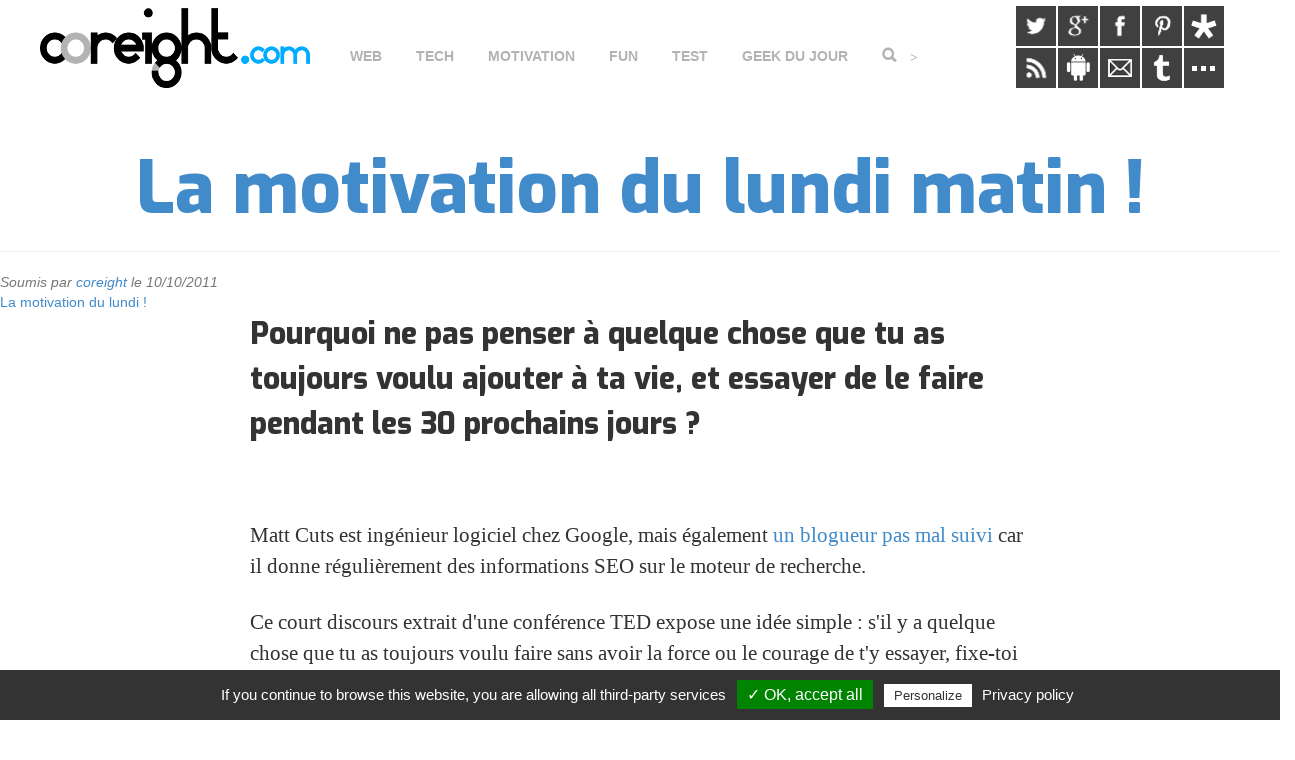

--- FILE ---
content_type: text/html; charset=utf-8
request_url: https://coreight.com/content/la-motivation-du-lundi-matin-21
body_size: 12656
content:
<!DOCTYPE html PUBLIC "-//W3C//DTD XHTML+RDFa 1.0//EN"
  "http://www.w3.org/MarkUp/DTD/xhtml-rdfa-1.dtd">
<html lang="fr" dir="ltr" prefix="og: http://ogp.me/ns# article: http://ogp.me/ns/article# book: http://ogp.me/ns/book# profile: http://ogp.me/ns/profile# video: http://ogp.me/ns/video# product: http://ogp.me/ns/product# content: http://purl.org/rss/1.0/modules/content/ dc: http://purl.org/dc/terms/ foaf: http://xmlns.com/foaf/0.1/ rdfs: http://www.w3.org/2000/01/rdf-schema# sioc: http://rdfs.org/sioc/ns# sioct: http://rdfs.org/sioc/types# skos: http://www.w3.org/2004/02/skos/core# xsd: http://www.w3.org/2001/XMLSchema#">
<head profile="http://www.w3.org/1999/xhtml/vocab">
  <link href='https://fonts.googleapis.com/css?family=Exo:800' rel='stylesheet' type='text/css'>
  <link rel="stylesheet" href="//maxcdn.bootstrapcdn.com/font-awesome/4.3.0/css/font-awesome.min.css">
  <meta charset="utf-8">
  <meta name="viewport" content="width=device-width, initial-scale=1.0">
  <!--[if IE]><![endif]-->
<meta http-equiv="Content-Type" content="text/html; charset=utf-8" />
<link rel="shortcut icon" href="https://coreight.com/favicon.ico" type="image/vnd.microsoft.icon" />
  <title>La motivation du lundi matin !</title>
  <link type="text/css" rel="stylesheet" href="//cdn.jsdelivr.net/bootstrap/3.0.2/css/bootstrap.min.css" media="all" />
<link type="text/css" rel="stylesheet" href="https://coreight.com/sites/default/files/advagg_css/css__m7kTTRKjEsFY_RJY3B6AkRwiSQLNLIYMoLAVFXcrXPI__0wfCWvbgYGZtP1uuoa-u-jEpNuYt7k_8_zfwMhOKxCU__oLKrsC5qHQMPjIF3f_50PxvxKGz3zwxQ0sm6w09z3D4.css" media="all" />
<link type="text/css" rel="stylesheet" href="https://coreight.com/sites/default/files/advagg_css/css__M16zAoRyiGQQsQURoI_MBOOsm3u5VGxysywJ6ioD844__spOAi1QhT12ZgKtFfXd4yrDRlvOdxCeop-cBupjnUpU__oLKrsC5qHQMPjIF3f_50PxvxKGz3zwxQ0sm6w09z3D4.css" media="all" />
  <!-- HTML5 element support for IE6-8 -->
  <!--[if lt IE 9]>
    <script src="//html5shiv.googlecode.com/svn/trunk/html5.js"></script>
  <![endif]-->
  <script src="//code.jquery.com/jquery-2.2.4.min.js"></script>
<script>
<!--//--><![CDATA[//><!--
window.jQuery || document.write("<script src='/sites/all/modules/jquery_update/replace/jquery/2.2/jquery.min.js'>\x3C/script>")
//--><!]]>
</script>
<script src="//code.jquery.com/ui/1.10.2/jquery-ui.min.js"></script>
<script>
<!--//--><![CDATA[//><!--
window.jQuery.ui || document.write("<script src='/sites/all/modules/jquery_update/replace/ui/ui/minified/jquery-ui.min.js'>\x3C/script>")
//--><!]]>
</script>
<script src="//cdn.jsdelivr.net/bootstrap/3.0.2/js/bootstrap.min.js"></script>
<script src="https://coreight.com/sites/default/files/advagg_js/js__ZyeOaiFuDejQQbhUV7yg7atYZnj4WLfH77o0scv4068__jeShjS1-sEwOx4dbB-NSBsCnxWfNslS1Nkgx4CZngGA__oLKrsC5qHQMPjIF3f_50PxvxKGz3zwxQ0sm6w09z3D4.js"></script>
<script src="https://coreight.com/sites/default/files/advagg_js/js__pG1Gy3nlz-oIw5eH-vFWXT14jEHNqLGe1ljd6Uato00__SGggvtYH6KAFWT2NGquosWK1SoWokfbyhZ2MaWmzq9I__oLKrsC5qHQMPjIF3f_50PxvxKGz3zwxQ0sm6w09z3D4.js"></script>
<script src="https://coreight.com/sites/default/files/advagg_js/js__Ip7XFcR46LBNzSiOJfxLkFbfqTOzhfaKxUp3QY8S5yc__SFv51QlfBj_zxOWSKM0vuhKfZvW2cp9ky1Vs1kz3uTg__oLKrsC5qHQMPjIF3f_50PxvxKGz3zwxQ0sm6w09z3D4.js"></script>
<script src="https://coreight.com/sites/default/files/advagg_js/js__1EQrqF0xK1oOdXmfVgbw9rBqbQVr6ZNR7LIb6JDEoLc__NcbPgl6yce1cPkJcub1SVldKst10pVo0nN36XtkHZn8__oLKrsC5qHQMPjIF3f_50PxvxKGz3zwxQ0sm6w09z3D4.js"></script>
<script src="https://coreight.com/sites/default/files/advagg_js/js__MhXV7aOE8Gr_nkx2LBrFzMHGpVCrG_TTgvEM8ZB422g__qQskfe66UEsoJj2TAPfKnwNcgQDzMU7yRBDrDyjltaQ__oLKrsC5qHQMPjIF3f_50PxvxKGz3zwxQ0sm6w09z3D4.js"></script>
<script>
<!--//--><![CDATA[//><!--
window.google_analytics_uacct = "UA-21171968-1";
//--><!]]>
</script>
<script>
<!--//--><![CDATA[//><!--
(function(i,s,o,g,r,a,m){i["GoogleAnalyticsObject"]=r;i[r]=i[r]||function(){(i[r].q=i[r].q||[]).push(arguments)},i[r].l=1*new Date();a=s.createElement(o),m=s.getElementsByTagName(o)[0];a.async=1;a.src=g;m.parentNode.insertBefore(a,m)})(window,document,"script","//www.google-analytics.com/analytics.js","ga");ga("create", "UA-21171968-1", {"cookieDomain":"auto"});ga("set", "anonymizeIp", true);ga("send", "pageview");
//--><!]]>
</script>
<script>
<!--//--><![CDATA[//><!--
jQuery.extend(Drupal.settings,{"basePath":"\/","pathPrefix":"","setHasJsCookie":0,"ajaxPageState":{"theme":"bootstrap_coreight","theme_token":"o2iuuuwyS8148c4eDb6RClV5bhMY2wwbcqi3E-xyLTM","css":{"\/\/cdn.jsdelivr.net\/bootstrap\/3.0.2\/css\/bootstrap.min.css":1,"modules\/system\/system.base.css":1,"misc\/ui\/jquery.ui.core.css":1,"misc\/ui\/jquery.ui.theme.css":1,"misc\/ui\/jquery.ui.resizable.css":1,"misc\/ui\/jquery.ui.button.css":1,"misc\/ui\/jquery.ui.dialog.css":1,"sites\/all\/modules\/media\/css\/media.css":1,"sites\/all\/modules\/comment_notify\/comment_notify.css":1,"sites\/all\/modules\/adaptive_image\/css\/adaptive-image.css":1,"modules\/field\/theme\/field.css":1,"sites\/all\/modules\/google_cse\/google_cse.css":1,"modules\/node\/node.css":1,"sites\/all\/modules\/views\/css\/views.css":1,"sites\/all\/modules\/back_to_top\/css\/back_to_top.css":1,"sites\/all\/modules\/ckeditor\/css\/ckeditor.css":1,"sites\/all\/modules\/media\/modules\/media_wysiwyg\/css\/media_wysiwyg.base.css":1,"sites\/all\/modules\/ctools\/css\/ctools.css":1,"sites\/all\/modules\/lightbox2\/css\/lightbox.css":1,"sites\/all\/modules\/relevance\/relevance.css":1,"sites\/all\/modules\/berkes-tagadelic-21655cd\/tagadelic.css":1,"sites\/default\/files\/honeypot\/honeypot.css":1,"sites\/all\/themes\/bootstrap\/css\/3.0.2\/overrides.min.css":1,"sites\/all\/themes\/bootstrap_coreight\/css\/style.css":1,"sites\/all\/themes\/bootstrap_coreight\/css\/comments.css":1,"sites\/all\/themes\/bootstrap_coreight\/css\/animate.css":1},"js":{"sites\/all\/modules\/comment_notify\/comment_notify.js":1,"sites\/all\/modules\/google_cse\/google_cse.js":1,"sites\/all\/modules\/scroll_to_destination_anchors\/scroll_to_destination_anchors.js":1,"sites\/all\/modules\/back_to_top\/js\/back_to_top.js":1,"public:\/\/languages\/fr_jnn5IlO7gxVCWqnhPL5Pc97mdk2c1JsbwHjWLgpHPjY.js":1,"sites\/all\/modules\/lightbox2\/js\/auto_image_handling.js":1,"sites\/all\/modules\/lightbox2\/js\/lightbox.js":1,"sites\/all\/modules\/google_analytics\/googleanalytics.js":1,"public:\/\/js\/wysiwyg\/wysiwyg_ckeditor_uWMoMQ7qlhtyf-cFJlMTazsAxhCeS88weKBiAtXujAQ.js":1,"sites\/all\/libraries\/ckeditor\/ckeditor.js":1,"sites\/all\/modules\/wysiwyg\/editors\/js\/ckeditor-3.0.js":1,"sites\/all\/modules\/wysiwyg\/editors\/js\/none.js":1,"misc\/textarea.js":1,"sites\/all\/modules\/media\/js\/media.popups.js":1,"modules\/filter\/filter.js":1,"sites\/all\/modules\/media\/modules\/media_wysiwyg\/js\/media_wysiwyg.filter.js":1,"sites\/all\/themes\/bootstrap_coreight\/js\/jquery.viewportchecker.js":1,"sites\/all\/themes\/bootstrap_coreight\/js\/dynamic.js":1,"sites\/all\/themes\/bootstrap\/js\/modules\/filter\/filter.js":1,"sites\/all\/modules\/wysiwyg\/wysiwyg.js":1,"sites\/all\/themes\/bootstrap\/js\/bootstrap.js":1,"\/\/code.jquery.com\/jquery-2.2.4.min.js":1,"\/\/code.jquery.com\/ui\/1.10.2\/jquery-ui.min.js":1,"\/\/cdn.jsdelivr.net\/bootstrap\/3.0.2\/js\/bootstrap.min.js":1,"misc\/jquery-extend-3.4.0.js":1,"misc\/jquery-html-prefilter-3.5.0-backport.js":1,"misc\/jquery.once.js":1,"misc\/drupal.js":1,"sites\/all\/modules\/jquery_update\/js\/jquery_browser.js":1,"sites\/all\/modules\/media\/js\/media.core.js":1,"sites\/all\/modules\/wysiwyg\/wysiwyg.init.js":1,"misc\/ui\/jquery.ui.position-1.13.0-backport.js":1,"misc\/ui\/jquery.ui.dialog-1.13.0-backport.js":1,"sites\/all\/modules\/media\/js\/util\/json2.js":1,"sites\/all\/modules\/media\/js\/util\/ba-debug.min.js":1,"sites\/all\/modules\/jquery_update\/replace\/ui\/external\/jquery.cookie.js":1,"misc\/form.js":1,"misc\/form-single-submit.js":1}},"googleCSE":{"cx":"007063852707866679723:8fwtbflklca","resultsWidth":600,"domain":"www.google.com","showWaterMark":true},"lightbox2":{"rtl":"0","file_path":"\/(\\w\\w\/)public:\/","default_image":"\/sites\/all\/modules\/lightbox2\/images\/brokenimage.jpg","border_size":5,"font_color":"000","box_color":"fff","top_position":"","overlay_opacity":"0.8","overlay_color":"000","disable_close_click":1,"resize_sequence":0,"resize_speed":400,"fade_in_speed":400,"slide_down_speed":600,"use_alt_layout":0,"disable_resize":0,"disable_zoom":0,"force_show_nav":0,"show_caption":0,"loop_items":0,"node_link_text":"View Image Details","node_link_target":0,"image_count":"Image !current of !total","video_count":"Video !current of !total","page_count":"Page !current of !total","lite_press_x_close":"press \u003Ca href=\u0022#\u0022 onclick=\u0022hideLightbox(); return FALSE;\u0022\u003E\u003Ckbd\u003Ex\u003C\/kbd\u003E\u003C\/a\u003E to close","download_link_text":"","enable_login":false,"enable_contact":false,"keys_close":"c x 27","keys_previous":"p 37","keys_next":"n 39","keys_zoom":"z","keys_play_pause":"32","display_image_size":"original","image_node_sizes":"()","trigger_lightbox_classes":"","trigger_lightbox_group_classes":"","trigger_slideshow_classes":"","trigger_lightframe_classes":"","trigger_lightframe_group_classes":"","custom_class_handler":0,"custom_trigger_classes":"","disable_for_gallery_lists":1,"disable_for_acidfree_gallery_lists":true,"enable_acidfree_videos":true,"slideshow_interval":5000,"slideshow_automatic_start":true,"slideshow_automatic_exit":true,"show_play_pause":true,"pause_on_next_click":false,"pause_on_previous_click":true,"loop_slides":false,"iframe_width":600,"iframe_height":400,"iframe_border":1,"enable_video":0,"useragent":"Mozilla\/5.0 (Macintosh; Intel Mac OS X 10_15_7) AppleWebKit\/537.36 (KHTML, like Gecko) Chrome\/131.0.0.0 Safari\/537.36; ClaudeBot\/1.0; +claudebot@anthropic.com)"},"back_to_top":{"back_to_top_button_trigger":"500","back_to_top_button_text":"Retour en haut","#attached":{"library":[["system","ui"]]}},"googleanalytics":{"trackOutbound":1,"trackMailto":1,"trackDownload":1,"trackDownloadExtensions":"7z|aac|arc|arj|asf|asx|avi|bin|csv|doc(x|m)?|dot(x|m)?|exe|flv|gif|gz|gzip|hqx|jar|jpe?g|js|mp(2|3|4|e?g)|mov(ie)?|msi|msp|pdf|phps|png|ppt(x|m)?|pot(x|m)?|pps(x|m)?|ppam|sld(x|m)?|thmx|qtm?|ra(m|r)?|sea|sit|tar|tgz|torrent|txt|wav|wma|wmv|wpd|xls(x|m|b)?|xlt(x|m)|xlam|xml|z|zip"},"ckeditor":{"input_formats":{"filtered_html":{"customConfig":"\/sites\/all\/modules\/ckeditor\/ckeditor.config.js?","defaultLanguage":"fr","toolbar":"[\r\n    [\u0027Source\u0027],\r\n    [\u0027Cut\u0027,\u0027Copy\u0027,\u0027Paste\u0027,\u0027PasteText\u0027,\u0027PasteFromWord\u0027,\u0027-\u0027,\u0027SpellChecker\u0027, \u0027Scayt\u0027],\r\n    [\u0027Undo\u0027,\u0027Redo\u0027,\u0027Find\u0027,\u0027Replace\u0027,\u0027-\u0027,\u0027SelectAll\u0027,\u0027RemoveFormat\u0027],\r\n    [\u0027Image\u0027,\u0027Flash\u0027,\u0027Table\u0027,\u0027HorizontalRule\u0027,\u0027Smiley\u0027,\u0027SpecialChar\u0027],\r\n    [\u0027Maximize\u0027, \u0027ShowBlocks\u0027],\r\n    \u0027\/\u0027,\r\n    [\u0027Format\u0027],\r\n    [\u0027Bold\u0027,\u0027Italic\u0027,\u0027Underline\u0027,\u0027Strike\u0027,\u0027-\u0027,\u0027Subscript\u0027,\u0027Superscript\u0027],\r\n    [\u0027NumberedList\u0027,\u0027BulletedList\u0027,\u0027-\u0027,\u0027Outdent\u0027,\u0027Indent\u0027,\u0027Blockquote\u0027],\r\n    [\u0027JustifyLeft\u0027,\u0027JustifyCenter\u0027,\u0027JustifyRight\u0027,\u0027JustifyBlock\u0027,\u0027-\u0027,\u0027BidiLtr\u0027,\u0027BidiRtl\u0027],\r\n    [\u0027Link\u0027,\u0027Unlink\u0027,\u0027Anchor\u0027]\r\n]\r\n    ","enterMode":1,"shiftEnterMode":2,"toolbarStartupExpanded":true,"width":"610","skin":"moono-lisa","format_tags":"p;div;pre;address;h1;h2;h3;h4;h5;h6","show_toggle":"t","default":"t","ss":"2","loadPlugins":[],"scayt_autoStartup":false,"filebrowserBrowseUrl":"\/imce?app=ckeditor%7Csendto%40ckeditor_imceSendTo%7C","stylesCombo_stylesSet":"drupal:\/sites\/all\/modules\/ckeditor\/ckeditor.styles.js","contentsCss":["\/sites\/all\/modules\/ckeditor\/css\/ckeditor.css?soxxjt","\/sites\/all\/libraries\/ckeditor\/contents.css?soxxjt"]},"full_html":{"customConfig":"\/sites\/all\/modules\/ckeditor\/ckeditor.config.js?","defaultLanguage":"fr","toolbar":"[\n    [\u0027Source\u0027],\n    [\u0027Cut\u0027,\u0027Copy\u0027,\u0027Paste\u0027,\u0027PasteText\u0027,\u0027PasteFromWord\u0027,\u0027-\u0027,\u0027SpellChecker\u0027,\u0027Scayt\u0027],\n    [\u0027Undo\u0027,\u0027Redo\u0027,\u0027Find\u0027,\u0027Replace\u0027,\u0027-\u0027,\u0027SelectAll\u0027,\u0027RemoveFormat\u0027],\n    [\u0027Image\u0027,\u0027Flash\u0027,\u0027Table\u0027,\u0027HorizontalRule\u0027,\u0027Smiley\u0027,\u0027SpecialChar\u0027],\n    \u0027\/\u0027,\n    [\u0027Bold\u0027,\u0027Italic\u0027,\u0027Underline\u0027,\u0027Strike\u0027,\u0027-\u0027,\u0027Subscript\u0027,\u0027Superscript\u0027],\n    [\u0027NumberedList\u0027,\u0027BulletedList\u0027,\u0027-\u0027,\u0027Outdent\u0027,\u0027Indent\u0027,\u0027Blockquote\u0027],\n    [\u0027JustifyLeft\u0027,\u0027JustifyCenter\u0027,\u0027JustifyRight\u0027,\u0027JustifyBlock\u0027,\u0027-\u0027,\u0027BidiLtr\u0027,\u0027BidiRtl\u0027],\n    [\u0027Link\u0027,\u0027Unlink\u0027,\u0027Anchor\u0027],\n    [\u0027DrupalBreak\u0027],\n    \u0027\/\u0027,\n    [\u0027Format\u0027,\u0027Font\u0027,\u0027FontSize\u0027],\n    [\u0027TextColor\u0027,\u0027BGColor\u0027],\n    [\u0027Maximize\u0027,\u0027ShowBlocks\u0027]\n]","enterMode":1,"shiftEnterMode":2,"toolbarStartupExpanded":true,"width":"610","skin":"moono-lisa","format_tags":"p;div;pre;address;h1;h2;h3;h4;h5;h6","show_toggle":"f","default":"t","ss":"2","loadPlugins":[],"scayt_autoStartup":false,"filebrowserBrowseUrl":"\/imce?app=ckeditor%7Csendto%40ckeditor_imceSendTo%7C","stylesCombo_stylesSet":"drupal:\/sites\/all\/modules\/ckeditor\/ckeditor.styles.js","contentsCss":["\/sites\/all\/modules\/ckeditor\/css\/ckeditor.css?soxxjt","\/sites\/all\/libraries\/ckeditor\/contents.css?soxxjt"]}},"plugins":[],"textarea_default_format":{"edit-comment-body-und-0-value":"plain_text"}},"wysiwyg":{"ckeditor":{"timestamp":"soxxjt"},"configs":{"ckeditor":{"formatplain_text":{"baseHref":"https:\/\/coreight.com\/","width":"auto","resize_minWidth":450,"theme":"default","skin":"moono-lisa","entities_latin":false,"entities_greek":false,"format_tags":"p;address;pre;h2;h3;h4;h5;h6;div","allowedContent":true,"contentsCss":["https:\/\/coreight.com\/wysiwyg_theme\/bootstrap_coreight"],"forcePasteAsPlainText":0,"language":"fr","simple_source_formatting":0,"toolbarLocation":"top","resize_enabled":true,"toolbar":[[]]}}},"plugins":[],"disable":"D\u00e9sactiver le texte riche","enable":"Activer le texte riche","ajaxToken":"54KmaS6qvXzCkZVZPxhaHou2YVk4somsl7WY5Lks9GM","xss_url":"\/wysiwyg\/xss","triggers":{"edit-comment-body-und-0-value":{"field":"edit-comment-body-und-0-value","resizable":1,"activeFormat":"plain_text","formatplain_text":{"editor":"ckeditor","status":0,"toggle":0,"skip_summary":1}}}},"media":{"browserUrl":"\/media\/browser?render=media-popup","styleSelectorUrl":"\/media\/-media_id-\/format-form?render=media-popup","dialogOptions":{"dialogclass":"media-wrapper","modal":true,"draggable":false,"resizable":false,"minwidth":500,"width":670,"height":280,"position":"center","overlay":{"backgroundcolor":"#000000","opacity":0.4},"zindex":10000},"wysiwyg_allowed_attributes":["alt","title","height","width","hspace","vspace","border","align","style","class","id","usemap","data-picture-group","data-picture-align","data-picture-mapping","data-delta"],"img_alt_field":"field_file_image_alt_text","img_title_field":"field_file_image_title_text"},"mediaDoLinkText":true,"ckeditor_swf":{"module_path":"\/sites\/all\/modules\/ckeditor_swf","getinfo_path":"\/ckeditor_swf\/getinfo","players":[]},"urlIsAjaxTrusted":{"\/comment\/reply\/283":true},"bootstrap":{"anchorsFix":1,"anchorsSmoothScrolling":1,"formHasError":1,"popoverEnabled":1,"popoverOptions":{"animation":1,"html":0,"placement":"right","selector":"","trigger":"click","triggerAutoclose":1,"title":"","content":"","delay":0,"container":"body"},"tooltipEnabled":1,"tooltipOptions":{"animation":1,"html":0,"placement":"auto left","selector":"","trigger":"hover focus","delay":0,"container":"body"}}});
//--><!]]>
</script>
    <script type="text/javascript" src="/sites/all/libraries/tarteaucitron/tarteaucitron.js"></script>
    <script type="text/javascript">
        tarteaucitron.init({
            "privacyUrl": "/content/propos", /* Privacy policy url */
            "hashtag": "#tarteaucitron", /* Open the panel with this hashtag */
            "cookieName": "tarteaucitron", /* Cookie name */
            "orientation": "bottom", /* Banner position (top - middle - bottom) */
            "showAlertSmall": false, /* Show the small banner on bottom right */
            "cookieslist": true, /* Show the cookie list */
            "adblocker": false, /* Show a Warning if an adblocker is detected */
            "AcceptAllCta" : true, /* Show the accept all button when highPrivacy on */
            "highPrivacy": false, /* Disable auto consent */
            "handleBrowserDNTRequest": false, /* If Do Not Track == 1, disallow all */
            "removeCredit": true, /* Remove credit link */
            "moreInfoLink": true, /* Show more info link */
            "useExternalCss": false, /* If false, the tarteaucitron.css file will be loaded */
            //"cookieDomain": ".my-multisite-domaine.fr", /* Shared cookie for multisite */
            "readmoreLink": "/content/propos" /* Change the default readmore link */
        });
    </script>
</head>
<body class="html not-front not-logged-in no-sidebars page-node page-node- page-node-283 node-type-motivation" >
  <div id="skip-link">
    <a href="#main-content" class="element-invisible element-focusable">Aller au contenu principal</a>
  </div>
    <header id="navbar" role="banner" class="navbar container navbar-default">
  <div class="container">
    <div class="navbar-header">
              <a class="logo navbar-btn pull-left" href="/" title="Accueil">
          <img src="https://coreight.com/sites/default/files/coreight_logo_2015_2.png" alt="Accueil" />
        </a>
      
      
      <!-- .btn-navbar is used as the toggle for collapsed navbar content -->
      <button type="button" class="navbar-toggle" data-toggle="collapse" data-target=".navbar-collapse">
        <span class="sr-only">Toggle navigation</span>
        <span class="icon-bar"></span>
        <span class="icon-bar"></span>
        <span class="icon-bar"></span>
      </button>
    </div>

          <div class="navbar-collapse collapse">
        <nav role="navigation">
                                            <div class="region region-navigation">
    <section id="block-block-22" class="block block-block clearfix">

      
  <div class="bloc_reseau" id="Diaspora">
	<a href="https://framasphere.org/people/32108ca03113013219782a0000053625" target="_blank"><img alt="Diaspora" src="https://coreight.com/sites/default/files/icons/diaspora-icon.png" style="width: 40px; height: 40px; float: right;" title="Diaspora" /></a></div>
<div class="bloc_reseau" id="Pinterest">
	<a href="https://pinterest.com/coreight/" target="_blank"><img alt="Pinterest" src="https://coreight.com/sites/default/files/icons/pinterest-icon.png" style="width: 40px; height: 40px; float: right;" title="Pinterest" /></a></div>
<div class="bloc_reseau" id="Facebook">
	<a href="https://www.facebook.com/Coreight" target="_blank"><img alt="Facebook" src="https://coreight.com/sites/default/files/icons/facebook-icon.png" style="width: 40px; height: 40px; float: right;" title="Facebook" /></a></div>
<div class="bloc_reseau" id="Google_plus">
	<a href="https://plus.google.com/116617387062360996858/?prsrc=3" target="_blank"><img alt="Google+" src="https://coreight.com/sites/default/files/icons/google-plus-icon.png" style="width: 40px; height: 40px; float: right;" title="Google+" /></a></div>
<div class="bloc_reseau" id="Twitter">
	<a href="https://www.twitter.com/coreight" target="_blank"><img alt="Twitter" src="https://coreight.com/sites/default/files/icons/twitter-icon.png" style="width: 40px; height: 40px; float: right;" title="Twitter" /></a></div>
<div class="bloc_reseau" id="More">
	<a href="https://coreight.com/content/coreight-sur-les-reseaux" target="_blank"><img alt="More" src="https://coreight.com/sites/default/files/icons/more-icon.png" style="width: 40px; height: 40px; float: right;" title="More" /></a></div>
<div class="bloc_reseau" id="tumblr">
	<a href="https://coreight.tumblr.com/" target="_blank"><img alt="tumblr" src="https://coreight.com/sites/default/files/icons/tumblr-icon.png" style="width: 40px; height: 40px; float: right;" title="tumblr" /></a></div>
<div class="bloc_reseau" id="Mail">
	<a href="https://coreight.com/content/newsletter" target="_blank"><img alt="Mail" src="https://coreight.com/sites/default/files/icons/mail-icon.png" style="width: 40px; height: 40px; float: right;" title="Mail" /></a></div>
<div class="bloc_reseau" id="Android">
	<a href="https://play.google.com/store/apps/details?id=com.coreight.com" target="_blank"><img alt="Android" src="https://coreight.com/sites/default/files/icons/android-icon.png" style="width: 40px; height: 40px; float: right;" title="Android" /></a></div>
<div class="bloc_reseau" id="RSS">
	<a href="https://feeds.feedburner.com/coreight" target="_blank"><img alt="RSS" src="https://coreight.com/sites/default/files/icons/rss-icon.png" style="float: right;" title="RSS" /></a></div>

</section>
<section id="block-menu-menu-cat-gories" class="block block-menu clearfix">

      
  <ul class="menu nav"><li class="first leaf"><a href="/categorie/web" title="">Web</a></li>
<li class="leaf"><a href="/categorie/tech" title="">Tech</a></li>
<li class="leaf"><a href="/categorie/motivation" title="">Motivation</a></li>
<li class="leaf"><a href="/categorie/fun" title="">Fun</a></li>
<li class="leaf"><a href="/categorie/test" title="">Test</a></li>
<li class="leaf"><a href="/categorie/interview" title="">Geek du jour</a></li>
<li class="last leaf"><a href="/search/" title="Rechercher sur le blog" class="glyphicon glyphicon-search"> &gt;</a></li>
</ul>
</section>
  </div>
                  </nav>
      </div>
      </div>
</header>

<div class="main-container container">

  <header role="banner" id="page-header">
    
      </header> <!-- /#page-header -->

  <div class="row">

    
    <section class="col-sm-12">
                  <a id="main-content"></a>
                    <a id="link-header" href="#block-system-main"><div class="page-header"><h1>La motivation du lundi matin !</h1></div></a>
                                                                <div class="region region-content">
    <section id="block-system-main" class="block block-system clearfix">

      
  <article id="node-283" class="node node-motivation node-promoted  clearfix" about="/content/la-motivation-du-lundi-matin-21" typeof="sioc:Item foaf:Document">
    <header>
            <span property="dc:title" content="La motivation du lundi matin !" class="rdf-meta element-hidden"></span><span property="sioc:num_replies" content="0" datatype="xsd:integer" class="rdf-meta element-hidden"></span>        <span class="submitted">
            <span property="dc:date dc:created" content="2011-10-10T09:59:10+02:00" datatype="xsd:dateTime" rel="sioc:has_creator">Soumis par <a href="/users/coreight" title="Voir le profil utilisateur." class="username" xml:lang="" about="/users/coreight" typeof="sioc:UserAccount" property="foaf:name" datatype="">coreight</a> le 10/10/2011</span>    </span>
      </header>
    <div class="field field-name-field-motivation-tag field-type-taxonomy-term-reference field-label-hidden"><div class="field-items"><div class="field-item even"><a href="/tags/motivation" typeof="skos:Concept" property="rdfs:label skos:prefLabel" datatype="">La motivation du lundi !</a></div></div></div><div class="field field-name-field-citation field-type-text-long field-label-hidden"><div class="field-items"><div class="field-item even"><p>Pourquoi ne pas penser à quelque chose que tu as toujours voulu ajouter à ta vie, et essayer de le faire pendant les 30 prochains jours ?</p>
</div></div></div><div class="field field-name-body field-type-text-with-summary field-label-hidden"><div class="field-items"><div class="field-item even" property="content:encoded"><p>
	&nbsp;</p>
<p>
	Matt Cuts est ing&eacute;nieur logiciel chez Google, mais &eacute;galement <a href="http://www.mattcutts.com/blog/" target="_blank" title="Matt Cutts blog">un blogueur pas mal suivi</a> car il donne r&eacute;guli&egrave;rement des informations SEO sur le moteur de recherche.</p>
<p>
	Ce court discours extrait d&#39;une conf&eacute;rence TED expose une id&eacute;e simple : s&#39;il y a quelque chose que tu as toujours voulu faire sans avoir la force ou le courage de t&#39;y essayer, fixe-toi pour objectif de le faire pour les 30 prochains jours :</p>
<p>
	&nbsp;</p>
<p><center></p>
<object height="374" width="526"> <param name="movie" value="http://video.ted.com/assets/player/swf/EmbedPlayer.swf" /> <param name="allowFullScreen" value="true" /> <param name="allowScriptAccess" value="always" /> <param name="wmode" value="transparent" /> <param name="bgColor" value="#ffffff" /> <param name="flashvars" value="vu=http://video.ted.com/talk/stream/2011U/Blank/MattCutts_2011U-320k.mp4&amp;su=http://images.ted.com/images/ted/tedindex/embed-posters/MattCutts-2011U.embed_thumbnail.jpg&amp;vw=512&amp;vh=288&amp;ap=0&amp;ti=1183&amp;lang=fre_fr&amp;introDuration=15330&amp;adDuration=4000&amp;postAdDuration=830&amp;adKeys=talk=matt_cutts_try_something_new_for_30_days;year=2011;theme=new_on_ted_com;theme=how_we_learn;theme=a_taste_of_ted2011;event=TED2011;tag=Culture;tag=success;&amp;preAdTag=tconf.ted/embed;tile=1;sz=512x288;" /> <embed allowfullscreen="true" allowscriptaccess="always" bgcolor="#ffffff" flashvars="vu=http://video.ted.com/talk/stream/2011U/Blank/MattCutts_2011U-320k.mp4&amp;su=http://images.ted.com/images/ted/tedindex/embed-posters/MattCutts-2011U.embed_thumbnail.jpg&amp;vw=512&amp;vh=288&amp;ap=0&amp;ti=1183&amp;lang=fre_fr&amp;introDuration=15330&amp;adDuration=4000&amp;postAdDuration=830&amp;adKeys=talk=matt_cutts_try_something_new_for_30_days;year=2011;theme=new_on_ted_com;theme=how_we_learn;theme=a_taste_of_ted2011;event=TED2011;tag=Culture;tag=success;&amp;preAdTag=tconf.ted/embed;tile=1;sz=512x288;" height="374" pluginspace="http://www.macromedia.com/go/getflashplayer" src="http://video.ted.com/assets/player/swf/EmbedPlayer.swf" type="application/x-shockwave-flash" width="526" wmode="transparent"></embed> </object><p></center></p>
<p>
	Trois id&eacute;es fondamentales que je retiendrais :</p>
<p>
	- le plus difficile est bien souvent de se lancer dans l&#39;action (j&#39;ai d&eacute;j&agrave; abord&eacute; ce sujet plusieurs fois, par exemple <a href="http://coreight.com/content/la-motivation-du-lundi-matin-4" target="_blank" title="Just Do It">ici</a> et <a href="http://coreight.com/content/la-motivation-du-lundi-matin-1" target="_blank" title="Ne te demande pas comment atteindre au mieux le sommet de la montagne. Grimpe.">l&agrave;</a>).</p>
<p>
	- le simple fait de s&#39;imposer de petits changements pendant une p&eacute;riode peut conduire &agrave; des habitudes durables.</p>
<p>
	- il n&#39;y a rien de mal &agrave; se lancer des d&eacute;fis fous. Mais pour qu&#39;ils soient r&eacute;alisables, se fixer de petites t&acirc;ches &agrave; r&eacute;aliser est indispensable.</p>
<p>
	Terminons par l&#39;excellente conclusion de ce discours :</p>
<p>
	&quot;Qu&#39;attendez-vous ? Je vous garantis que les 30 prochains jours vont passer, que vous le vouliez ou non.<br />
	Alors pourquoi ne pas penser &agrave; quelque chose que vous avez toujours voulu essayer, et essayer de le faire pendant les 30 prochains jours ?&quot;</p>
<p>
	&nbsp;</p>
<p>
	<em>n.b. : je ne pouvais pas m&#39;emp&ecirc;cher d&#39;avoir une petite pens&eacute;e pour Steve Jobs en ce lundi matin, source d&#39;inspiration pour beaucoup. Je n&#39;ai pas voulu m&#39;ajouter aux dizaines d&#39;articles ayant envahis le web ces derniers jours, mais si le coeur t&#39;en dit je t&#39;invite &agrave; (re)lire ces deux-l&agrave; : </em></p>
<p>
	<a href="http://coreight.com/content/la-motivation-du-lundi-matin-5" target="_blank" title="Votre temps est limité, ne le gâchez pas en menant une existence qui n’est pas la vôtre.">Votre temps est limit&eacute;, ne le g&acirc;chez pas en menant une existence qui n&rsquo;est pas la v&ocirc;tre.</a></p>
<p class="title" id="page-title">
	<a href="http://coreight.com/content/comment-steve-jobs-a-transforme-apple-7-lecons-a-retenir" target="_blank" title="Comment Steve Jobs a transformé Apple : 7 leçons à retenir ">Comment Steve Jobs a transform&eacute; Apple : 7 le&ccedil;ons &agrave; retenir</a></p>
<p>
	<br />
	&nbsp;</p>
</div></div></div><div class="field field-name-field-image-source field-type-link-field field-label-hidden"><div class="field-items"><div class="field-item even"><a href="http://www.ted.com/talks/matt_cutts_try_something_new_for_30_days.html">[source]</a></div></div></div>    <div id="comments" class="comment-wrapper">
  
  
      <h2 class="title comment-form">Ajouter un commentaire</h2>
    <form class="comment-form user-info-from-cookie" action="/comment/reply/283" method="post" id="comment-form" accept-charset="UTF-8"><div><div class="form-item form-item-name form-type-textfield form-group"> <label class="control-label" for="edit-name">Ton nom</label>
<input class="form-control form-text" type="text" id="edit-name" name="name" value="" size="30" maxlength="60" /></div><div class="form-item form-item-mail form-type-textfield form-group"> <label class="control-label" for="edit-mail">Courriel</label>
<input class="form-control form-text" type="text" id="edit-mail" name="mail" value="" size="30" maxlength="64" /><div class="help-block">Le contenu de ce champ ne sera pas affiché publiquement. Si tu possèdes un compte <a href="http://www.gravatar.com/">Gravatar</a>, l'avatar associé à cette adresse sera affiché.</div></div><div class="form-item form-item-homepage form-type-textfield form-group"> <label class="control-label" for="edit-homepage">Page d'accueil</label>
<input class="form-control form-text" type="text" id="edit-homepage" name="homepage" value="" size="30" maxlength="255" /></div><div class="field-type-text-long field-name-comment-body field-widget-text-textarea form-wrapper form-group" id="edit-comment-body"><div id="comment-body-add-more-wrapper"><div class="text-format-wrapper"><div class="form-item form-item-comment-body-und-0-value form-type-textarea form-group"> <label class="control-label" for="edit-comment-body-und-0-value">Comment <span class="form-required" title="Ce champ est obligatoire.">*</span></label>
<div class="form-textarea-wrapper resizable"><textarea class="text-full wysiwyg form-control form-textarea required" id="edit-comment-body-und-0-value" name="comment_body[und][0][value]" cols="60" rows="5"></textarea></div></div><fieldset  class="filter-wrapper form-inline panel panel-default form-wrapper" id="edit-comment-body-und-0-format">
    <div class="panel-body" id="edit-comment-body-und-0-format-body">
        <div class="filter-help form-wrapper form-group" id="edit-comment-body-und-0-format-help"><a href="/filter/tips" target="_blank" title="Opens in new window" data-toggle="tooltip"><span class="icon glyphicon glyphicon-question-sign" aria-hidden="true"></span>
Plus d'information sur les formats de texte</a></div>  </div>
</fieldset>
</div>
</div></div><input type="hidden" name="form_build_id" value="form-TTzfH3gggKDHEvHYh2TBTmrsPV0RBKk0hXBt-TzEZmc" />
<input type="hidden" name="form_id" value="comment_node_motivation_form" />
<div class="form-item form-item-notify form-type-checkbox checkbox"> <label class="control-label" for="edit-notify"><input type="checkbox" id="edit-notify" name="notify" value="1" class="form-checkbox" />Me notifier quand de nouveaux commentaires sont publiés</label>
</div><div id="edit-notify-type" class="form-radios"><div class="form-item form-item-notify-type form-type-radio radio"> <label class="control-label" for="edit-notify-type-1"><input type="radio" id="edit-notify-type-1" name="notify_type" value="1" checked="checked" class="form-radio" />Tous les commentaires</label>
</div><div class="form-item form-item-notify-type form-type-radio radio"> <label class="control-label" for="edit-notify-type-2"><input type="radio" id="edit-notify-type-2" name="notify_type" value="2" class="form-radio" />Réponses à mes commentaires</label>
</div></div><div class="form-actions form-wrapper form-group" id="edit-actions"><button type="submit" id="edit-submit" name="op" value="Enregistrer" class="btn btn-success form-submit icon-before"><span class="icon glyphicon glyphicon-ok" aria-hidden="true"></span>
 Enregistrer</button>
</div><div class="url-textfield"><div class="form-item form-item-url form-type-textfield form-group"> <label class="control-label" for="edit-url">Leave this field blank</label>
<input autocomplete="off" class="form-control form-text" type="text" id="edit-url" name="url" value="" size="20" maxlength="128" /></div></div></div></form>  </div>
</article>

</section>
  </div>
          </section>

    
  </div>
</div>
<footer class="footer container-fluid">
  <div class="row">  <div class="region region-footer">
    <section id="block-block-10" class="block block-block col-sm-3 clearfix">

        <h2 class="block-title">Blogoliste</h2>
    
  <p><a href="http://www.zinfosweb.fr" target="_blank" title="Zinfos">Zinfos</a></p>
<p><a href="http://alexblog.fr/" target="_blank" title="Votre dose quotidienne d'Art !">Photographies - Illustrations</a></p>
<p><a href="http://www.plugngeek.net" target="_blank" title="Plug'n Geek">Plug&#39;n Geek</a></p>
<p><a href="http://pix-geeks.com/" target="_blank" title="Pix-geeks">Pix-geeks</a></p>
<p><a href="http://www.sanctius.net/" target="_blank" title="Sanctius.net">Sanctius.net</a></p>
<p><a href="http://horyax.fr/" target="_blank" title="Horyax">Horyax</a></p>
<p><a href="http://www.schoewilliam.fr/carnet/" target="_blank" title="Schoewilliam">Schoewilliam</a></p>
<p><a href="http://www.tribords.com/" target="_blank" title="Tribords">Tribords</a></p>
<p><a href="http://freewares-tutos.blogspot.fr/" target="_blank" title="Freewares &amp; Tutos">Freewares &amp; Tutos</a></p>
<p><a href="http://printf.eu/" target="_blank" title="Printf">Printf</a></p>
<p><a href="http://pandoon.info" target="_blank" title="Astuces informatique">Pandoon.info</a></p>
<p><a href="http://www.autourduweb.fr" target="_blank" title="Autour du Web">Autour du Web</a></p>
<p><a href="http://geekndev.com/" target="_blank" title="geekndev">Geekndev</a></p>
<p><a href="http://www.tech2tech.fr/" target="_blank" title="tech2tech">Tech2Tech</a></p>
<p><a href="http://cyrille-borne.com/" target="_blank" title="Cyrille BORNE">Cyrille BORNE</a></p>
<p><a href="http://www.mademoizellegeekette.fr/" target="_blank">Mademoizelle Geekette</a></p>
<p><a href="http://www.reseaux-professionnels.fr/" target="_blank" title="Dix-Katre">Dix-Katre</a></p>
<p><a href="https://www.aetherconcept.fr/blog/" target="_blank" title="Blog de L'Aetherium">Blog de L&#39;Aetherium</a></p>

</section>
<section id="block-views-archive-block" class="block block-views col-sm-3 clearfix">

        <h2 class="block-title">Archives</h2>
    
  <div class="view view-archive view-id-archive view-display-id-block view-dom-id-8f8437cc933e42d1217ac6ea28ea2ba1">
        
  
  
      <div class="view-content">
      <div class="item-list">
  <ul class="views-summary">
      <li><a href="/archive/202212">Décembre 2022</a>
              (1)
          </li>
      <li><a href="/archive/201801">Janvier 2018</a>
              (3)
          </li>
      <li><a href="/archive/201704">Avril 2017</a>
              (1)
          </li>
      <li><a href="/archive/201702">Février 2017</a>
              (1)
          </li>
      <li><a href="/archive/201612">Décembre 2016</a>
              (1)
          </li>
      <li><a href="/archive/201611">Novembre 2016</a>
              (1)
          </li>
      <li><a href="/archive/201609">Septembre 2016</a>
              (1)
          </li>
      <li><a href="/archive/201607">Juillet 2016</a>
              (2)
          </li>
      <li><a href="/archive/201606">Juin 2016</a>
              (2)
          </li>
      <li><a href="/archive/201605">Mai 2016</a>
              (2)
          </li>
      <li><a href="/archive/201604">Avril 2016</a>
              (1)
          </li>
      <li><a href="/archive/201603">Mars 2016</a>
              (1)
          </li>
    </ul>
</div>
    </div>
  
  
  
      
<div class="more-link">
  <a href="/archive">
    plus  </a>
</div>
  
  
  
</div>
</section>
<section id="block-tagadelic-1" class="block block-tagadelic col-sm-3 clearfix">

        <h2 class="block-title">Tags</h2>
    
  <a href="/tags/android" class="tagadelic level4" rel="tag" title="">android</a> 
<a href="/tags/apple" class="tagadelic level1" rel="tag" title="">apple</a> 
<a href="/tags/blog" class="tagadelic level5" rel="tag" title="">blog</a> 
<a href="/tags/blogosphere" class="tagadelic level5" rel="tag" title="">blogosphere</a> 
<a href="/tags/blogs" class="tagadelic level5" rel="tag" title="">blogs</a> 
<a href="/tags/design" class="tagadelic level1" rel="tag" title="">design</a> 
<a href="/tags/entreprise" class="tagadelic level4" rel="tag" title="">entreprise</a> 
<a href="/tags/facebook" class="tagadelic level4" rel="tag" title="">facebook</a> 
<a href="/tags/fun" class="tagadelic level3" rel="tag" title="">fun</a> 
<a href="/tags/google" class="tagadelic level5" rel="tag" title="">google</a> 
<a href="/tags/hardware" class="tagadelic level6" rel="tag" title="">hardware</a> 
<a href="/tags/humour" class="tagadelic level3" rel="tag" title="">humour</a> 
<a href="/tags/internet" class="tagadelic level2" rel="tag" title="">internet</a> 
<a href="/tags/iphone" class="tagadelic level1" rel="tag" title="">iphone</a> 
<a href="/tags/motivation" class="tagadelic level10" rel="tag" title="">La motivation du lundi !</a> 
<a href="/tags/mobile" class="tagadelic level5" rel="tag" title="">mobile</a> 
<a href="/tags/pc" class="tagadelic level1" rel="tag" title="">pc</a> 
<a href="/tags/productivit" class="tagadelic level3" rel="tag" title="">productivité</a> 
<a href="/tags/r-seaux-sociaux" class="tagadelic level1" rel="tag" title="">réseaux sociaux</a> 
<a href="/tags/smartphone" class="tagadelic level4" rel="tag" title="">smartphone</a> 
<a href="/tags/tablette" class="tagadelic level3" rel="tag" title="">tablette</a> 
<a href="/tags/technologie" class="tagadelic level5" rel="tag" title="">technologie</a> 
<a href="/tags/test" class="tagadelic level2" rel="tag" title="">test</a> 
<a href="/tags/tweets" class="tagadelic level2" rel="tag" title="">tweets</a> 
<a href="/tags/web" class="tagadelic level7" rel="tag" title="">web</a> 
<div class="more-link"><a href="/tagadelic/chunk/1" title="more tags">Plus</a></div>
</section>
<section id="block-block-28" class="block block-block col-sm-3 clearfix">

      
  <p class="rteright"><a href="https://www.golden-blog-awards.fr/laureats-2012.html" target="_blank"><img alt="Logo GBA 2012" src="https://coreight.com/sites/default/files/gba-2012-gris.png" style="width: 100px; height: 112px; margin-right: 0px;" title="Logo GBA 2012" /></a></p>
<p class="rteright"><strong>Laur&eacute;at 2012<br />
	Actualit&eacute;s Web</strong></p>

</section>
<section id="block-block-31" class="block block-block clearfix">

      
  <p><a href="https://coreight.com"><img alt="Logo coreight.com" src="https://coreight.com/sites/default/files/coreight_logo_com_inverse.png" style="width: 400px; height: 126px;" title="Logo coreight.com" /></a></p>

</section>
<section id="block-system-main-menu" class="block block-system block-menu clearfix">

      
  <ul class="menu nav"><li class="first leaf"><a href="/content/propos">A propos</a></li>
<li class="leaf"><a href="https://coreight.com/content/politique-de-confidentialite">Politique de confidentialité</a></li>
<li class="last leaf"><a href="/random" title="Un article au hasard">Au hasard</a></li>
</ul>
</section>
  </div>
</div>
</footer>
  <script src="https://coreight.com/sites/default/files/advagg_js/js__7UY1yxJy3Z2n_zb8DTRior7vngCXzP5__nOiX6RZ0Y0__PbxYEqpBCanHVbxRWW71_vFMJg_3wvXQ2rXYw9BuMQ4__oLKrsC5qHQMPjIF3f_50PxvxKGz3zwxQ0sm6w09z3D4.js"></script>
<script src="https://coreight.com/sites/default/files/advagg_js/js__dTRSuW27RiJte-z_L4Px_rno5dZsdWKiU3HtuBiTSmc__RPUH1Pa_09kAZ8D2-aMQ-HwAGT4k3LEND1qRE2SEZHM__oLKrsC5qHQMPjIF3f_50PxvxKGz3zwxQ0sm6w09z3D4.js"></script>
<script src="https://coreight.com/sites/default/files/advagg_js/js__CLg7MlRCgkKW0f4bVLWmjTiECtHqBPe5i6xuhfMCzrE__-NTkoS2PIWrW4euHQW3XahMPsWQHPyGi6rLoYkgltjI__oLKrsC5qHQMPjIF3f_50PxvxKGz3zwxQ0sm6w09z3D4.js"></script>
<script src="https://coreight.com/sites/default/files/advagg_js/js__wGNZYZR2zp47koygg-LjV8yQIQ-VOQHBK05IizfMUek__2MRH7gdkn_YcDlGDo8JckLXaQ2YzqtfM5y3rI96moP0__oLKrsC5qHQMPjIF3f_50PxvxKGz3zwxQ0sm6w09z3D4.js"></script>
<script>
<!--//--><![CDATA[//><!--
document.cookie = 'adaptive_image=' + Math.max(screen.width, screen.height) + '; path=/';
//--><!]]>
</script>
<script src="https://coreight.com/sites/default/files/advagg_js/js__o7r3x7vjvuP-yl1EbJETXVYUDU_vSzX_5J62EnkLmFM__8B0cZznQDFgMa2uYKIGErIxGv1pU3AWKpG1W2weTH8o__oLKrsC5qHQMPjIF3f_50PxvxKGz3zwxQ0sm6w09z3D4.js"></script>

  <script type="text/javascript">
      (tarteaucitron.job = tarteaucitron.job || []).push('adsense');
      tarteaucitron.user.gajsUa = 'UA-21171968-1';
      tarteaucitron.user.gajsMore = function () { /* add here your optionnal _ga.push() */ };
      (tarteaucitron.job = tarteaucitron.job || []).push('gajs');
  </script>


</body>
</html>


--- FILE ---
content_type: text/plain
request_url: https://www.google-analytics.com/j/collect?v=1&_v=j102&aip=1&a=52182326&t=pageview&_s=1&dl=https%3A%2F%2Fcoreight.com%2Fcontent%2Fla-motivation-du-lundi-matin-21&ul=en-us%40posix&dt=La%20motivation%20du%20lundi%20matin%20!&sr=1280x720&vp=1280x720&_u=YEBAAEABAAAAACAAI~&jid=1856383041&gjid=1511747183&cid=1554732345.1768401808&tid=UA-21171968-1&_gid=1164000603.1768401808&_r=1&_slc=1&z=2019880505
body_size: -450
content:
2,cG-FLVC5DWB48